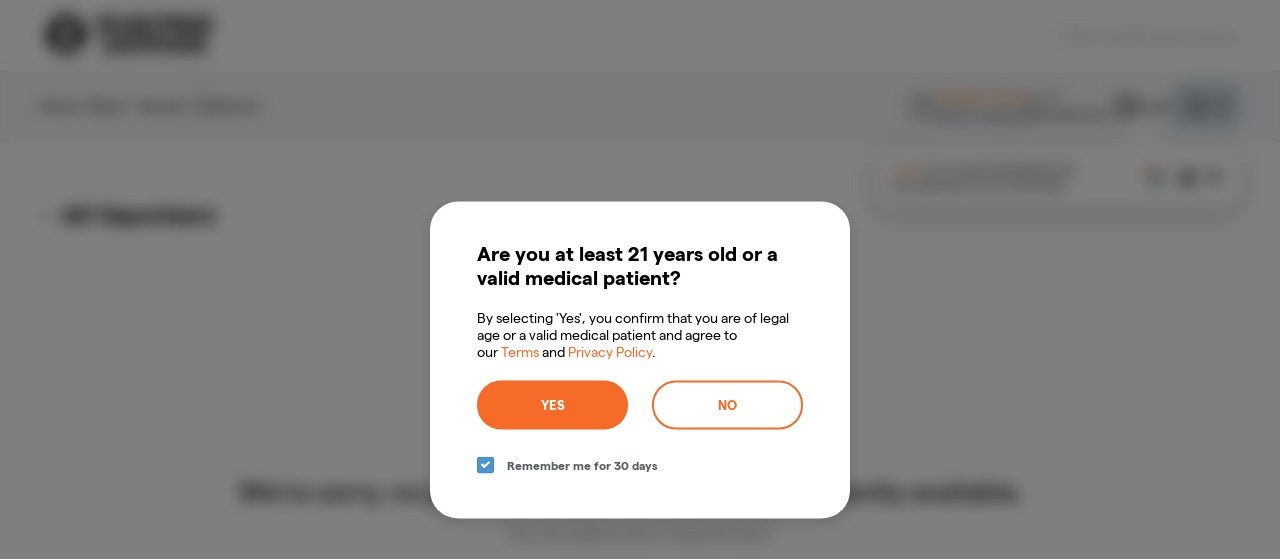

--- FILE ---
content_type: text/html; charset=utf-8
request_url: https://dispensary.cedarhills.electriclettuce.com/stores/electric-lettuce-marlow-ave/products/vaporizers
body_size: 3053
content:
<!DOCTYPE html><html lang="en"><head><meta charSet="utf-8"/><meta name="viewport" content="width=device-width"/><script async="" src="https://cdn.sift.com/s.js"></script><meta name="next-head-count" content="3"/><script data-route="/stores/[cName]/products/[category]">
          // Injected by ecommerce-bootstraper
          window.reactEnv = {"adminSegmentWriteKey":"zPA2DpM1lHL8OCz0LrB2LmT9F7TXlp7o","adminUrl":"https://admin.dutchie.com","aerosyncConfigurationId":"46a49ff9-04e0-4651-bb17-8c3b50d520bc","amplitudeApiKey":"def7c460815da8bd71e156aa7dfa02f0","apiUrl":"https://api.dutchie.com","appEnv":"production","basisTheoryKey":"key_Ga8G8mbMc2EHPzbqUMvTUP","consumerUrl":"https://dutchie.com","googleAnalyticsID":"UA-101536475-1","gtmContainerKey":"GTM-5RH9Q95","launchDarklyClientId":"5ee2761738b5d10a6705cadf","logrocketIdAdmin":"zg2tcu/dutchie-admin","logrocketIdCheckout":"zg2tcu/dutchie-web","logrocketIdMarketplace":"zg2tcu/dutchie-v2","paysafeEnvironment":"live","pendoApiKey":"28a64b1a-322b-48a4-6319-f6c7ad86b901","plaidEnv":"production","plaidKey":"3e67a6a336084cd48c2ae088fe018b","pusherKey":"1412c6526d95721a9e05","siftBeaconKey":"40300270bd","streamKey":"cr3jebd5e69k","stripeKey":"pk_live_rAEVfhUf0viCKBYaDjq2QMDW00YVVUAXbM","turnstileSiteKey":"0x4AAAAAAA1_LIO4cx5r-Yf4","zendeskAdminKey":"ffeeab13-1fe5-4896-9223-6d3b19d9b497","zendeskMarketplaceKey":"7820171d-2068-41e7-9459-4b388f625a61","dispensaryId":"5e7b8dfe49f75e00bbdb7b9e","chainId":"serra","hostNames":["dispensary.cedarhills.electriclettuce.com"],"logoImage":"https://zah-dutchie.imgix.net/5f5e0f7271099034458b4982c66efae5","chainCnames":["serra-belmont-or","electric-lettuce-oregon-city","electric-lettuce-clackamas","electric-lettuce-beaverton","electric-lettuce-marlow-ave","electric-lettuce-weidler-st","farma","canna-daddys","cola-cove","electric-lettuce-montavilla","electric-lettuce-foster-powell","farma-on-hillsdale","five-zero-trees-astoria","electric-lettuce-alberta","electric-lettuce-hillsboro","serra-downtown-portland","five-zero-trees-east-portland","five-zero-trees-oregon-city","electric-lettuce-old-town","electric-lettuce-tigard","electric-lettuce-eugene","electric-lettuce-sellwood","electric-lettuce-sandy-blvd","electric-lettuce-holgate","electric-lettuce-damascus","electric-lettuce-foster-woodlawn"],"retailerId":"ab3496d6-9f75-4fff-b0fb-5f2950d9aaae","enterpriseId":"bacf047b-f20a-4c55-8cc9-574739e34e02"};
        </script><script async="" src="https://www.googletagmanager.com/gtag/js"></script><link rel="preload" href="https://assets2.dutchie.com/_next/static/css/76cd13bed012f503.css" as="style"/><link rel="stylesheet" href="https://assets2.dutchie.com/_next/static/css/76cd13bed012f503.css" data-n-g=""/><noscript data-n-css=""></noscript><script defer="" nomodule="" src="https://assets2.dutchie.com/_next/static/chunks/polyfills-c67a75d1b6f99dc8.js"></script><script src="https://assets2.dutchie.com/_next/static/chunks/webpack-0d632dc45727ac8c.js" defer=""></script><script src="https://assets2.dutchie.com/_next/static/chunks/framework-b2bf529cfdbd90c7.js" defer=""></script><script src="https://assets2.dutchie.com/_next/static/chunks/main-a6211988240db907.js" defer=""></script><script src="https://assets2.dutchie.com/_next/static/chunks/pages/_app-2d36773b7234ea13.js" defer=""></script><script src="https://assets2.dutchie.com/_next/static/chunks/9386-a4d6af6a194e35d4.js" defer=""></script><script src="https://assets2.dutchie.com/_next/static/chunks/4730-673edede11564158.js" defer=""></script><script src="https://assets2.dutchie.com/_next/static/chunks/5954-1351febb160da98f.js" defer=""></script><script src="https://assets2.dutchie.com/_next/static/chunks/2930-6ab195536f96ad74.js" defer=""></script><script src="https://assets2.dutchie.com/_next/static/chunks/9209-81bc9b78adc20f2b.js" defer=""></script><script src="https://assets2.dutchie.com/_next/static/chunks/3231-f265586c0c3e31ce.js" defer=""></script><script src="https://assets2.dutchie.com/_next/static/chunks/pages/stores/%5BcName%5D/products/%5Bcategory%5D-576250b947688dc3.js" defer=""></script><script src="https://assets2.dutchie.com/_next/static/sv-7Hevm6OzAZPHtoAQja/_buildManifest.js" defer=""></script><script src="https://assets2.dutchie.com/_next/static/sv-7Hevm6OzAZPHtoAQja/_ssgManifest.js" defer=""></script><style id="jss-server-side"></style><style data-styled="" data-styled-version="5.3.1">html{line-height:1.15;-webkit-text-size-adjust:100%;}/*!sc*/
body{margin:0;}/*!sc*/
main{display:block;}/*!sc*/
h1{font-size:2em;margin:0.67em 0;}/*!sc*/
hr{box-sizing:content-box;height:0;overflow:visible;}/*!sc*/
pre{font-family:monospace,monospace;font-size:1em;}/*!sc*/
a{background-color:transparent;}/*!sc*/
abbr[title]{border-bottom:none;-webkit-text-decoration:underline;text-decoration:underline;-webkit-text-decoration:underline dotted;text-decoration:underline dotted;}/*!sc*/
b,strong{font-weight:bolder;}/*!sc*/
code,kbd,samp{font-family:monospace,monospace;font-size:1em;}/*!sc*/
small{font-size:80%;}/*!sc*/
sub,sup{font-size:75%;line-height:0;position:relative;vertical-align:baseline;}/*!sc*/
sub{bottom:-0.25em;}/*!sc*/
sup{top:-0.5em;}/*!sc*/
img{border-style:none;}/*!sc*/
button,input,optgroup,select,textarea{font-family:inherit;font-size:100%;line-height:1.15;margin:0;}/*!sc*/
button,input{overflow:visible;}/*!sc*/
button,select{text-transform:none;}/*!sc*/
button,[type="button"],[type="reset"],[type="submit"]{-webkit-appearance:button;}/*!sc*/
button::-moz-focus-inner,[type="button"]::-moz-focus-inner,[type="reset"]::-moz-focus-inner,[type="submit"]::-moz-focus-inner{border-style:none;padding:0;}/*!sc*/
button:-moz-focusring,[type="button"]:-moz-focusring,[type="reset"]:-moz-focusring,[type="submit"]:-moz-focusring{outline:1px dotted ButtonText;}/*!sc*/
fieldset{padding:0.35em 0.75em 0.625em;}/*!sc*/
legend{box-sizing:border-box;color:inherit;display:table;max-width:100%;padding:0;white-space:normal;}/*!sc*/
progress{vertical-align:baseline;}/*!sc*/
textarea{overflow:auto;}/*!sc*/
[type="checkbox"],[type="radio"]{box-sizing:border-box;padding:0;}/*!sc*/
[type="number"]::-webkit-inner-spin-button,[type="number"]::-webkit-outer-spin-button{height:auto;}/*!sc*/
[type="search"]{-webkit-appearance:textfield;outline-offset:-2px;}/*!sc*/
[type="search"]::-webkit-search-decoration{-webkit-appearance:none;}/*!sc*/
::-webkit-file-upload-button{-webkit-appearance:button;font:inherit;}/*!sc*/
details{display:block;}/*!sc*/
summary{display:list-item;}/*!sc*/
template{display:none;}/*!sc*/
[hidden]{display:none;}/*!sc*/
data-styled.g397[id="sc-global-ecVvVt1"]{content:"sc-global-ecVvVt1,"}/*!sc*/
@font-face{font-family:Matter;font-weight:normal;font-display:block;src:url(https://assets2.dutchie.com/platform-assets/Matter/Matter-Regular.woff) format('opentype');}/*!sc*/
@font-face{font-family:Matter;font-weight:600;font-display:block;src:url(https://assets2.dutchie.com/platform-assets/Matter/Matter-SemiBold.woff) format('opentype');}/*!sc*/
@font-face{font-family:Matter;font-weight:bold;font-display:block;src:url(https://assets2.dutchie.com/platform-assets/Matter/Matter-Bold.woff) format('opentype');}/*!sc*/
body{font-family:Matter,-apple-system,BlinkMacSystemFont,"Segoe UI","Roboto","Oxygen","Ubuntu","Cantarell","Fira Sans","Droid Sans","Helvetica Neue","Helvetica","Arial",sans-serif;}/*!sc*/
button{font-family:inherit;}/*!sc*/
data-styled.g398[id="sc-global-bCxCLM1"]{content:"sc-global-bCxCLM1,"}/*!sc*/
*{box-sizing:border-box;}/*!sc*/
*:focus:not(.focus-visible){outline:none;}/*!sc*/
* .focus-visible,* button:focus-visible{outline:none;box-shadow:0 0 0pt 2pt rgba(11,153,230,0.4);}/*!sc*/
html{-moz-osx-font-smoothing:grayscale;-webkit-font-smoothing:antialiased;text-rendering:optimizeLegibility;}/*!sc*/
h1,h2,h3,h4,h5,h6{margin:0;}/*!sc*/
p{margin:0;}/*!sc*/
a{-webkit-text-decoration:none;text-decoration:none;color:inherit;}/*!sc*/
.iframe--overflow-hidden{overflow:hidden;}/*!sc*/
data-styled.g399[id="sc-global-geNFLs1"]{content:"sc-global-geNFLs1,"}/*!sc*/
.iiz__zoom-portal{position:fixed;top:0;right:0;bottom:0;left:0;z-index:10000;}/*!sc*/
data-styled.g403[id="sc-global-dstUuh1"]{content:"sc-global-dstUuh1,"}/*!sc*/
</style></head><body><div id="__next"></div><script id="__NEXT_DATA__" type="application/json">{"props":{"pageProps":{}},"page":"/stores/[cName]/products/[category]","query":{},"buildId":"sv-7Hevm6OzAZPHtoAQja","assetPrefix":"https://assets2.dutchie.com","nextExport":true,"autoExport":true,"isFallback":false,"scriptLoader":[]}</script></body></html>

--- FILE ---
content_type: text/javascript
request_url: https://assets2.dutchie.com/_next/static/chunks/pages/stores/%5BcName%5D-bb34883a572ae031.js
body_size: -115
content:
(self.webpackChunk_N_E=self.webpackChunk_N_E||[]).push([[9870],{41387:function(n,u,t){"use strict";t.r(u);var _=t(76566),e=t(29797);_.Z.layout=e.V,u.default=_.Z},86521:function(n,u,t){(window.__NEXT_P=window.__NEXT_P||[]).push(["/stores/[cName]",function(){return t(41387)}])}},function(n){n.O(0,[4730,7925,6553,8062,9774,2888,179],(function(){return u=86521,n(n.s=u);var u}));var u=n.O();_N_E=u}]);
//# sourceMappingURL=[cName]-bb34883a572ae031.js.map

--- FILE ---
content_type: text/javascript
request_url: https://assets2.dutchie.com/_next/static/chunks/pages/stores/%5BcName%5D/products/%5Bcategory%5D-576250b947688dc3.js
body_size: 848
content:
(self.webpackChunk_N_E=self.webpackChunk_N_E||[]).push([[8559],{90059:function(e,t,a){"use strict";a.r(t);var n=a(1884),i=a(29797);n.v.layout=i.V,t.default=n.v},1884:function(e,t,a){"use strict";a.d(t,{v:function(){return w}});var n=a(67294),i=a(96486),o=a.n(i),s=a(71893),r=a(11163),c=a(15426),u=a(35402),l=a(7857),d=a(2659),g=a(66768),p=a(60362),y=a(49209),f=a(18121),m=a(71066),v=a(70940),h=a(73532),x=a(41877),_=a(59850),C=a(85893);function w(){var e,t,a=(0,h.Z)().UI,i=(0,c.ZP)().dispensary,s=(0,l.l)(),f=(0,d.B)({category:s,page:"category"}),w=(0,x.k)({perPage:a.isKiosk?20:100}),E=w.products,P=w.loading,j=w.totalCount,Z=w.totalPages,I=w.productsCarouselQueries,S=(0,u.ZP)().categoriesSubcategories,q=(0,v.iz)(),z=(0,r.useRouter)(),H=null===(e=z.query)||void 0===e?void 0:e.category,R=null===(t=z.query)||void 0===t?void 0:t.search,V=a.onSearchPage;return(0,n.useEffect)((function(){o().isEmpty(H)||o().isEmpty(null===i||void 0===i?void 0:i.id)||q.log(v.XD.menu.viewCategory,{categoryName:H,dispensaryId:i.id,dispensaryName:null===i||void 0===i?void 0:i.name,menuVariant:a.analyticsMenuVariant})}),[H]),(0,n.useEffect)((function(){!P&&R&&i&&E&&(g.ap.setContext({activeDispensary:i}),g.ap.searchResults({query:R,hasResults:E.length>0}))}),[P,R]),i?(0,C.jsxs)(C.Fragment,{children:[(0,C.jsx)(p.iB,{children:(0,C.jsxs)(k,{children:[(0,C.jsx)(b,{children:(0,C.jsx)(_.Z.Heading,{size:"medium",tag:"h1",casing:"capitalize","data-testid":"menu-header-title",children:f})}),V?(0,C.jsx)(m.i,{categoriesSubcategories:S}):(0,C.jsx)(N,{})]})}),(0,C.jsx)(y.Z,{products:E,totalCount:j,totalPages:Z,loading:P,dispensary:i,page:"category",productsCarouselQueries:I})]}):null}var N=(0,s.default)(f.Z).withConfig({displayName:"category__SubcategoriesPillsContainer",componentId:"sc-1x48nk1-0"})(["margin-top:16px;"]),b=s.default.div.withConfig({displayName:"category__CategoryHeadingContainer",componentId:"sc-1x48nk1-1"})(["padding:16px 0 0 16px;"]),k=s.default.div.withConfig({displayName:"category__MobileHeadingContainer",componentId:"sc-1x48nk1-2"})(["display:flex;flex-direction:column;overflow:scroll;margin-bottom:-9px;scrollbar-width:none;&::-webkit-scrollbar{display:none;}"])},31452:function(e,t,a){(window.__NEXT_P=window.__NEXT_P||[]).push(["/stores/[cName]/products/[category]",function(){return a(90059)}])}},function(e){e.O(0,[9386,4730,5954,2930,9209,3231,9774,2888,179],(function(){return t=31452,e(e.s=t);var t}));var t=e.O();_N_E=t}]);
//# sourceMappingURL=[category]-576250b947688dc3.js.map

--- FILE ---
content_type: text/javascript
request_url: https://assets2.dutchie.com/_next/static/chunks/1237-0fcbf4f5095529a1.js
body_size: 4055
content:
"use strict";(self.webpackChunk_N_E=self.webpackChunk_N_E||[]).push([[1237],{39083:function(e,t,i){i.d(t,{_:function(){return o}});i(67294);var n=i(71893),r=i(85893),o=function(e){var t=e.progress,i=e.size,n=e.strokeWidth,o=e.backgroundColor,a=void 0===o?"#ceeedb":o,c=e.unfilledColor,d=void 0===c?"#fff":c,f=e.children,p=i-2*n;return(0,r.jsx)(l,{$size:i,$strokeWidth:n,$unfilledColor:d,style:{"--progress":t},children:(0,r.jsx)(s,{$size:p,$backgroundColor:a,children:f})})},l=n.default.div.withConfig({displayName:"progress-circle__OuterCircle",componentId:"sc-dql09i-0"})(["--progress:0;align-items:center;background:conic-gradient( #00624a calc(var(--progress) * 1%),"," calc(var(--progress) * 1%) );border-radius:50%;display:flex;flex-shrink:0;height:","px;justify-content:center;transition:--progress 0.5s ease-out;width:","px;@property --progress{inherits:false;initial-value:0;syntax:'<number>';}"],(function(e){return e.$unfilledColor}),(function(e){return e.$size}),(function(e){return e.$size})),s=n.default.div.withConfig({displayName:"progress-circle__InnerCircle",componentId:"sc-dql09i-1"})(["align-items:center;background:",";border-radius:50%;color:#00624a;display:flex;height:","px;justify-content:center;width:","px;"],(function(e){return e.$backgroundColor}),(function(e){return e.$size}),(function(e){return e.$size}))},71237:function(e,t,i){i.d(t,{V:function(){return v}});var n,r=i(71383),o=(i(67294),i(41664)),l=i.n(o),s=i(71893),a=i(40218),c=i(2272),d=i(4381),f=i(27205),p=i(61592),h=i(73065),u=i(17913),m=i(65733),g=i(86657),x=i(85893),y=function(e){var t,i,n,r,o=e.item,s=o.product,a=o.option,c=(0,h.Z)({product:s}).href,d=(0,m.ti)(s),f=null!==(t=null===(i=s.POSMetaData)||void 0===i||null===(n=i.children)||void 0===n?void 0:n.map((function(e){return{packageQuantity:e.packageQuantity,option:e.option}})))&&void 0!==t?t:[],p=f.some((function(e){return e.packageQuantity>1}))?null===(r=f[0])||void 0===r?void 0:r.option:a;return(0,x.jsx)(l(),{href:c,children:(0,x.jsxs)(w,{href:c,children:[(0,x.jsx)(g.Z,{product:s,width:48,height:48,alt:s.name}),d&&"N/A"!==p&&(0,x.jsx)(j,{children:p})]})})},w=s.default.a.withConfig({displayName:"matching-item__Anchor",componentId:"sc-tfbp8-0"})(["display:block;img{display:block;}"]),j=s.default.span.withConfig({displayName:"matching-item__Weight",componentId:"sc-tfbp8-1"})(["background:#fff;border-top-left-radius:",";bottom:0;color:#121516;font-size:12px;font-weight:600;line-height:1;padding:4px 6px 4px 4px;position:absolute;right:0;"],(function(e){return e.theme.customized.radius.md})),v=function(e){var t=e.specialId,i=e.specialName,n=e.thresholdType,r=e.threshold,o=e.currentAmount,s=e.cartItemIds,a=e.isCompleted,f=void 0!==a&&a,m=e.shouldDisplayItems,g=void 0!==m&&m,w=e.shouldDisplaySpecialHeading,j=void 0!==w&&w,v=e.shouldLinkToSpecialOfferPage,z=void 0!==v&&v,S=e.shouldAlwaysUseSpecialNameAsTitle,B=void 0!==S&&S,N="NUMBER_OF_ITEMS"===n?r:0,$=N>8,D=N>6,L=(0,d.Z)(),M=L.closeCartDrawer,Z=L.closeCartInterstitial,R=L.openCartDrawer,P=(0,c.Z)().items,T=(0,h.Z)({specials:!0,id:"offer/".concat(String(t))}).href,V=g&&"NUMBER_OF_ITEMS"===n&&N<=10,W=Math.max(0,o/r*100),H=V&&s.length?s.flatMap((function(e){var t=Object.values(P).find((function(t){return t.key===e.productKey}));return t?Array(e.amount).fill(t):[]})).slice(0,r):[],U=b({thresholdType:n,threshold:r,currentAmount:o,isCompleted:f,shouldDisplaySpecialHeading:j,title:B?i:void 0,viewCart:function(){Z(),R()}}),G=U.title,Q=U.description,q=U.shouldDisplayViewEligibleItemsLink;return(0,x.jsxs)(_,{$shouldItemsAlwaysBeSeparateRow:$,$numberOfItems:N,$shouldItemsBeSeparateRowMiddleBreakpoint:D,"data-testid":"offer-".concat(String(t)),children:[j&&i&&(0,x.jsx)(k,{"data-testid":"offer-heading",children:i}),(0,x.jsxs)(C,{$shouldItemsAlwaysBeSeparateRow:$,children:[(0,x.jsx)(u.E,{progress:Number.isFinite(W)?W:0,isCompleted:f}),(0,x.jsxs)("div",{children:[(0,x.jsx)(O,{"data-testid":"offer-title",as:j&&i?"h3":"h2",children:G}),(0,x.jsx)(A,{"data-testid":"offer-description",children:Q}),(z||q)&&(0,x.jsx)(l(),{href:T,children:(0,x.jsx)(E,{href:T,onClick:function(){Z(),M()},children:"View Eligible Items"})})]})]}),V&&(0,x.jsxs)(F,{"data-testid":"offer-items",$shouldItemsAlwaysBeSeparateRow:$,$numberOfItems:N,children:[H.map((function(e,t){return(0,x.jsx)(I,{"data-testid":"offer-item-matching",children:(0,x.jsx)(y,{item:e})},"".concat(String(e.key),"-").concat(t))})),Array.from({length:r-H.length}).map((function(e,t){return(0,x.jsx)(I,{"data-testid":"offer-item-placeholder",children:(0,x.jsx)(p.p,{height:14,width:14})},"placeholder-".concat(t))}))]})]})},b=function(e){var t=e.thresholdType,i=e.threshold,n=e.currentAmount,r=e.isCompleted,o=e.shouldDisplaySpecialHeading,l=e.title,s=e.viewCart,a=i-n,c="NUMBER_OF_ITEMS"===t;return r?{title:null!==l&&void 0!==l?l:"You got the offer!",description:(0,x.jsxs)(x.Fragment,{children:["View your savings ",(0,x.jsx)(z,{onClick:s,children:"in the cart."})]})}:0===n?{title:null!==l&&void 0!==l?l:"Get the offer!",description:c?"Add ".concat(a," eligible ").concat(String((0,f._6)("item",a))," to complete the offer."):"Add ".concat((0,f.xG)(a,{trimZeroCents:!0})," of eligible items to complete the offer")}:c?{title:null!==l&&void 0!==l?l:o?void 0:"".concat(n," eligible ").concat(String((0,f._6)("item",n))," in your cart"),description:"Add ".concat(a," more to complete the offer."),shouldDisplayViewEligibleItemsLink:o}:{title:null!==l&&void 0!==l?l:o?void 0:"Complete the offer!",description:"Add ".concat((0,f.xG)(a,{trimZeroCents:!0})," more to complete the offer."),shouldDisplayViewEligibleItemsLink:o}},C=s.default.div.withConfig({displayName:"offer__Header",componentId:"sc-13whdaz-0"})(["display:flex;gap:12px;",""],(function(e){return!e.$shouldItemsAlwaysBeSeparateRow&&(0,s.css)(["min-width:270px;"])})),F=s.default.ul.withConfig({displayName:"offer__Items",componentId:"sc-13whdaz-1"})(["display:grid;gap:8px;list-style:none;justify-content:start;margin:0;padding:0;"," ",""],(function(e){var t=e.$numberOfItems;return(0,s.css)(["grid-template-columns:repeat(",",minmax(56px,160px));"],t)}),(function(e){return e.$shouldItemsAlwaysBeSeparateRow?(0,s.css)(["width:100%;"]):(0,s.css)(["max-width:565px;"])})),I=s.default.li.withConfig({displayName:"offer__Item",componentId:"sc-13whdaz-2"})(["align-items:center;background:#fff;border-radius:",";color:#d2d7da;display:flex;height:56px;justify-content:center;position:relative;overflow:hidden;"],(function(e){return e.theme.customized.radius.md})),_=a.Z.div(n||(n=(0,r.Z)(["\n  background: #ceeedb;\n  border-radius: ",";\n  display: flex;\n  gap: 16px;\n  justify-content: space-between;\n  padding: 16px;\n  width: 100%;\n\n  ","\n\n  &:container(max-width: 856px) {\n    ","\n  }\n\n  // Items will always be on separate row at this breakpoint\n  &:container(max-width: 700px) {\n    align-items: flex-start;\n    flex-direction: column;\n    gap: 16px;\n\n    "," {\n      min-width: auto;\n      order: 99999; // This is the last item in this flexed container at this breakpoint\n    }\n\n    "," {\n      width: 100%;\n\n      ","\n      }}\n    }\n  }\n"])),(function(e){return e.theme.customized.radius.lg}),(function(e){return e.$shouldItemsAlwaysBeSeparateRow?(0,s.css)(["flex-direction:column;"]):(0,s.css)(["align-items:center;"])}),(function(e){return e.$shouldItemsBeSeparateRowMiddleBreakpoint&&(0,s.css)(["align-items:flex-start;flex-direction:column;","{min-width:auto;order:99999;}","{max-width:none;width:100%;}"],C,F)}),C,F,(function(e){var t,i=e.$numberOfItems;return(0,s.css)(["grid-template-columns:repeat(",",minmax(56px,160px));"],(t=i)<=4?t:t<=6?3:t<=8?4:5)})),k=s.default.h2.withConfig({displayName:"offer__Heading",componentId:"sc-13whdaz-3"})(["font-size:16px;font-weight:600;line-height:",";"],1.25),O=s.default.h2.withConfig({displayName:"offer__Title",componentId:"sc-13whdaz-4"})(["font-size:14px;font-weight:600;line-height:",";"],18/14),A=s.default.p.withConfig({displayName:"offer__Description",componentId:"sc-13whdaz-5"})(["font-size:14px;line-height:",";margin-top:4px;"],18/14),z=s.default.button.withConfig({displayName:"offer__ViewCartButton",componentId:"sc-13whdaz-6"})(["appearance:none;border:none;background:none;color:inherit;cursor:pointer;font:inherit;line-height:inherit;padding:0;text-align:left;text-decoration:underline;&:hover{text-decoration:none;}"]),E=s.default.a.withConfig({displayName:"offer__Anchor",componentId:"sc-13whdaz-7"})(["color:#00624a;display:block;font-size:13px;font-weight:600;line-height:",";margin-top:4px;text-decoration:underline;&:hover{text-decoration:none;}"],16/13)},17913:function(e,t,i){i.d(t,{E:function(){return f}});i(67294);var n=i(71893),r=i(93559),o=i(59499),l=i(85893);function s(e,t){var i=Object.keys(e);if(Object.getOwnPropertySymbols){var n=Object.getOwnPropertySymbols(e);t&&(n=n.filter((function(t){return Object.getOwnPropertyDescriptor(e,t).enumerable}))),i.push.apply(i,n)}return i}function a(e){for(var t=1;t<arguments.length;t++){var i=null!=arguments[t]?arguments[t]:{};t%2?s(Object(i),!0).forEach((function(t){(0,o.Z)(e,t,i[t])})):Object.getOwnPropertyDescriptors?Object.defineProperties(e,Object.getOwnPropertyDescriptors(i)):s(Object(i)).forEach((function(t){Object.defineProperty(e,t,Object.getOwnPropertyDescriptor(i,t))}))}return e}var c=function(e){return(0,l.jsxs)("svg",a(a({width:"44",height:"45",viewBox:"0 0 44 45",fill:"none",xmlns:"http://www.w3.org/2000/svg"},e),{},{children:[(0,l.jsx)("path",{d:"M11.9979 9.55247L11.2217 13.4336L8.11674 10.3287L11.9979 9.55247Z",fill:"#FF6678"}),(0,l.jsx)("path",{d:"M38.2595 8.74378L36.171 11.2782L35.1167 7.79067L38.2595 8.74378Z",fill:"#CA42FD"}),(0,l.jsx)("path",{d:"M29.7466 40.7437L26.1167 42.3217L26.8938 38L29.7466 40.7437Z",fill:"#FF6678"}),(0,l.jsx)("circle",{cx:"6.81185",cy:"36.6951",r:"1.69512",fill:"#4E8BFF"}),(0,l.jsx)("path",{fillRule:"evenodd",clipRule:"evenodd",d:"M3.73978 15.016C3.4529 14.4154 2.73341 14.161 2.13275 14.4479C1.5321 14.7348 1.27773 15.4542 1.56461 16.0549L0.259511 16.6782C-0.371626 15.3568 0.187976 13.7739 1.50942 13.1428C2.83086 12.5116 4.41374 13.0712 5.04488 14.3927L3.73978 15.016Z",fill:"#4E8BFF"}),(0,l.jsx)("rect",{x:"23.1167",y:"6.73436",width:"4.28274",height:"1.7131",transform:"rotate(-39.677 23.1167 6.73436)",fill:"#FF6678"}),(0,l.jsx)("rect",{x:"12.1167",y:"35.0631",width:"4.28274",height:"1.7131",transform:"rotate(-0.843997 12.1167 35.0631)",fill:"#CA42FD"}),(0,l.jsx)("rect",{x:"0.116735",y:"26.8935",width:"3.93588",height:"1.57435",transform:"rotate(-28.7559 0.116735 26.8935)",fill:"#CA42FD"}),(0,l.jsx)("circle",{cx:"9.24681",cy:"28.1301",r:"1.13008",fill:"#FF6678"}),(0,l.jsx)("circle",{cx:"32.7467",cy:"3.63",r:"0.63",fill:"#FF6678"}),(0,l.jsx)("circle",{cx:"33.7467",cy:"29.63",r:"0.63",fill:"#4E8BFF"}),(0,l.jsx)("circle",{cx:"17.7467",cy:"14.63",r:"0.63",fill:"#CA42FD"}),(0,l.jsx)("circle",{cx:"28.6167",cy:"27.5",r:"0.5",fill:"#CA42FD"}),(0,l.jsx)("circle",{cx:"7.74674",cy:"19.63",r:"0.63",fill:"#4E8BFF"}),(0,l.jsx)("circle",{cx:"27.7467",cy:"11.63",r:"0.63",fill:"#4E8BFF"}),(0,l.jsx)("circle",{cx:"22.7467",cy:"32.63",r:"0.63",fill:"#FF6678"}),(0,l.jsx)("circle",{cx:"12.7467",cy:"5.63",r:"0.63",fill:"#CA42FD"}),(0,l.jsx)("circle",{cx:"34.2468",cy:"17.1301",r:"1.13008",fill:"#FF6678"}),(0,l.jsx)("path",{fillRule:"evenodd",clipRule:"evenodd",d:"M35.994 37.8161C36.4299 37.4921 36.5206 36.8761 36.1966 36.4402C35.8726 36.0044 35.2566 35.9137 34.8207 36.2377L34.1167 35.2906C35.0757 34.5778 36.4308 34.7774 37.1436 35.7363C37.8564 36.6952 37.6569 38.0504 36.6979 38.7632L35.994 37.8161Z",fill:"#C943FF"}),(0,l.jsx)("path",{d:"M41.8522 15.3331L43.588 19.0195L39.117 18.3532L41.8522 15.3331Z",fill:"#4E8BFF"}),(0,l.jsx)("circle",{cx:"19.0074",cy:"1.5",r:"1.5",fill:"#4E8BFF"}),(0,l.jsx)("circle",{cx:"18.2468",cy:"43.1301",r:"1.13008",fill:"#4E8BFF"}),(0,l.jsx)("rect",{x:"42.2867",y:"28.6006",width:"3.93588",height:"1.57435",transform:"rotate(-143.661 42.2867 28.6006)",fill:"#CA42FD"})]}))},d=i(39083),f=function(e){var t=e.progress,i=e.isCompleted,n=void 0!==i&&i;return(0,l.jsxs)(p,{children:[n&&(0,l.jsx)(h,{children:(0,l.jsx)(c,{})}),(0,l.jsx)(d._,{progress:t,size:38,strokeWidth:4,children:(0,l.jsx)(r.i,{width:16,height:16})})]})},p=n.default.div.withConfig({displayName:"progress__Wrapper",componentId:"sc-1a3v06n-0"})(["align-items:center;display:flex;flex-shrink:0;height:38px;justify-content:center;position:relative;width:38px;"]),h=n.default.div.withConfig({displayName:"progress__ConfettiWrapper",componentId:"sc-1a3v06n-1"})(["animation:1s confetti-pop ease-out;left:50%;position:absolute;top:50%;transform:translate(-50%,-50%);@keyframes confetti-pop{0%{opacity:0;transform:translate(-50%,-50%) scale(0) rotate(-10deg);}50%{transform:translate(-50%,-50%) scale(1.1) rotate(5deg);}100%{opacity:1;transform:translate(-50%,-50%) scale(1) rotate(0deg);}}svg{display:block;}"])}}]);
//# sourceMappingURL=1237-0fcbf4f5095529a1.js.map